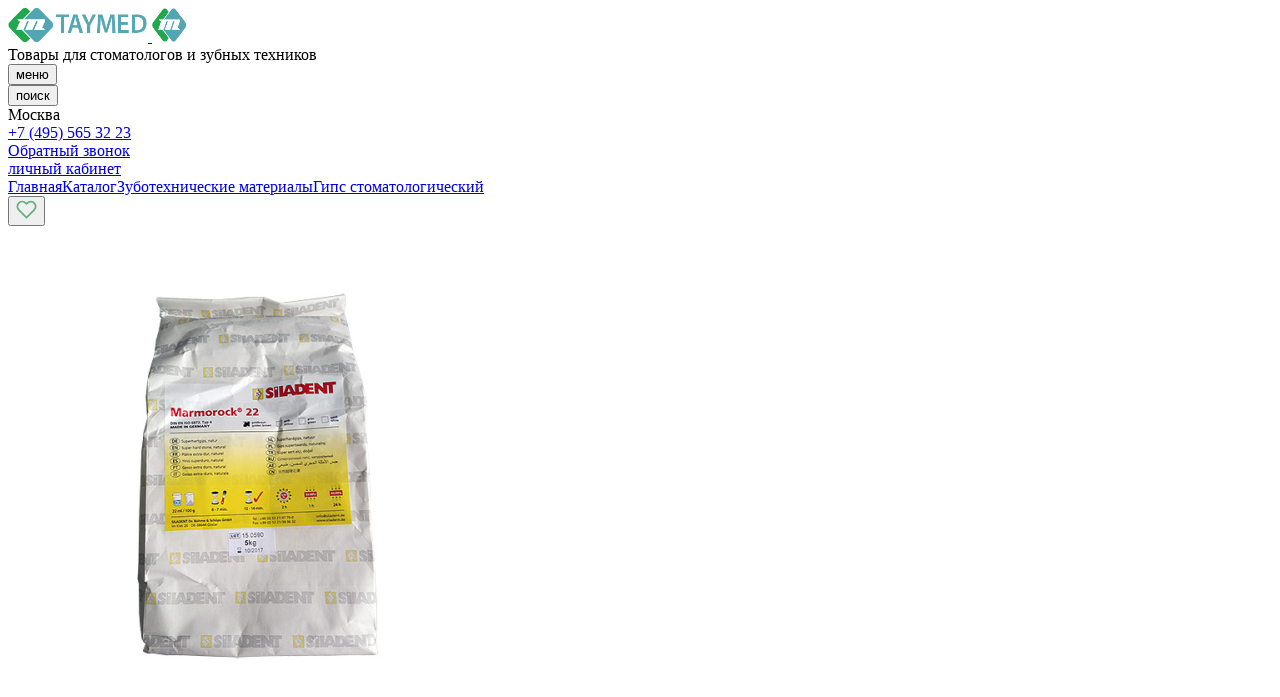

--- FILE ---
content_type: text/html; charset=UTF-8
request_url: https://taymed.ru/catalog/goods_13550/
body_size: 11564
content:
<!DOCTYPE html>
<html lang="ru">
<head>
    <meta charset="utf-8">
    <meta name="viewport" content="width=device-width, initial-scale=1">
    <title>Marmorock 22 (пакет 5 кг) - гипс супертвёрдый 4-го класса купить в Москве в интернет магазине Таймед</title>
    <link href="https://fonts.googleapis.com/css?family=Lato:100,300,400,700&display=swap" rel="stylesheet">

    <link rel="apple-touch-icon" sizes="180x180" href="/images/apple-touch-icon.png">
    <link rel="icon" type="image/png" sizes="32x32" href="/images/favicon-32x32.png">
    <link rel="icon" type="image/png" sizes="16x16" href="/images/favicon-16x16.png">
        <meta name="msapplication-TileColor" content="#da532c">
    <meta name="theme-color" content="#ffffff">
    <link rel="stylesheet" type="text/css" href="https://cdn.jsdelivr.net/npm/slick-carousel@1.8.1/slick/slick.css"/>
    <meta http-equiv="Content-Type" content="text/html; charset=UTF-8" />
<meta name="description" content="Marmorock 22 (пакет 5 кг) - гипс супертвёрдый 4-го класса: цена, фото, описание, характеристики. Купить с доставкой по Москве и всей России в интернет-магазине Таймед ☎ 8 (800) 333-55-89" />
<script data-skip-moving="true">(function(w, d, n) {var cl = "bx-core";var ht = d.documentElement;var htc = ht ? ht.className : undefined;if (htc === undefined || htc.indexOf(cl) !== -1){return;}var ua = n.userAgent;if (/(iPad;)|(iPhone;)/i.test(ua)){cl += " bx-ios";}else if (/Windows/i.test(ua)){cl += ' bx-win';}else if (/Macintosh/i.test(ua)){cl += " bx-mac";}else if (/Linux/i.test(ua) && !/Android/i.test(ua)){cl += " bx-linux";}else if (/Android/i.test(ua)){cl += " bx-android";}cl += (/(ipad|iphone|android|mobile|touch)/i.test(ua) ? " bx-touch" : " bx-no-touch");cl += w.devicePixelRatio && w.devicePixelRatio >= 2? " bx-retina": " bx-no-retina";if (/AppleWebKit/.test(ua)){cl += " bx-chrome";}else if (/Opera/.test(ua)){cl += " bx-opera";}else if (/Firefox/.test(ua)){cl += " bx-firefox";}ht.className = htc ? htc + " " + cl : cl;})(window, document, navigator);</script>


<link href="/bitrix/js/intranet/intranet-common.min.css?176054924061199" type="text/css"  rel="stylesheet" />
<link href="/bitrix/js/ui/design-tokens/dist/ui.design-tokens.min.css?176054926223463" type="text/css"  rel="stylesheet" />
<link href="/bitrix/js/ui/fonts/opensans/ui.font.opensans.min.css?17605492632320" type="text/css"  rel="stylesheet" />
<link href="/bitrix/js/main/popup/dist/main.popup.bundle.min.css?176054924626598" type="text/css"  rel="stylesheet" />
<link href="/bitrix/cache/css/s1/taymed/page_c0907e6d83e45fdaeab6c5342f1e644e/page_c0907e6d83e45fdaeab6c5342f1e644e_v1.css?17623509593441" type="text/css"  rel="stylesheet" />
<link href="/bitrix/cache/css/s1/taymed/template_3e704e0ecd8222f2980268ddd711b295/template_3e704e0ecd8222f2980268ddd711b295_v1.css?1762350882319159" type="text/css"  data-template-style="true" rel="stylesheet" />







    
</head>
<body class="product-body">
    <div id="panel">
            </div>
            <header class="site-header main-header--">
        <div class="site-header__outer">
            <nav class="site-header__wrap main-nav-- container">
                <div class="site-header__logo">
                    <a class="logo-box" href="/">
                        <img src="/logo.png" class="logo-box__image logo-box__image--desktop" alt="Логотип компании Taymed" width="140" height="34">
                        <img src="/logo_adaptive.png" class="logo-box__image logo-box__image--mobile" alt="Логотип компании Taymed" width="34" height="34">
                    </a>
                    <div class="header-slogan">
                        Товары для стоматологов и зубных техников
                    </div>
                </div>

                
                <div class="site-header__menu">
                    <div id="app-menu" ref="menu"></div>

                    <button type="button" class="menu-burger" onclick="toggleMenu()"><span class="visually-hidden">меню</span></button>
                </div>
                <div class="site-header__search">
                    <div id="search-header" ref="search"></div>

                    <button type="button" class="search-button" onclick="startSearch()"><span class="visually-hidden">поиск</span></button>
                </div>
                <div class="site-header__phone">
                    <div class="header-phone">
                        <div class="header-phone__title">Москва</div>
                        <a class="header-phone__elem callibri_phone" href="tel:+74955653223">+7 (495) 565 32 23</a>
                    </div>
                </div>
                <div class="site-header__callback">
<!--                    href="tel:+78003335589"-->
                    <a class="callback-button callback-button-modal open-fb-modal" href="#callback-modal">
                        <span class="callback-button__text">Обратный звонок</span>
                    </a>
                    <a class="callback-button-icon callibri_phone" href="tel:+74955653223"></a>
                </div>
                <div class="site-header__office">
                    <a class="office-button" href="/personal/"><span class="visually-hidden">личный кабинет</span></a>
                </div>
                <div class="site-header__basket">
                    <div id="basket" ref="basket-header"></div>

                </div>
            </nav>
        </div>
    </header>
    <main class="site-content main">
        <div class="container">
            <div class="breadcrumbs" itemprop="http://schema.org/breadcrumb" itemscope itemtype="http://schema.org/BreadcrumbList"><a class="breadcrumbs__item" href="/" title="Главная" itemprop="item"><span class="bx-breadcrumb-item-text" itemprop="name">Главная</span></a><a class="breadcrumbs__item now_directory" href="/catalog/" title="Каталог" itemprop="item"><span class="bx-breadcrumb-item-text" itemprop="name">Каталог</span></a><a class="breadcrumbs__item now_directory" href="/catalog/zubotekhnicheskie-materialy/" title="Зуботехнические материалы" itemprop="item"><span class="bx-breadcrumb-item-text" itemprop="name">Зуботехнические материалы</span></a><a class="breadcrumbs__item now_directory" href="/catalog/zubotekhnicheskie-materialy/gips/" title="Гипс стоматологический" itemprop="item"><span class="bx-breadcrumb-item-text" itemprop="name">Гипс стоматологический</span></a></div>        </div>

        <div id="search-header" ref="search"></div>

<!-- Google Tag Manager -->
<!-- End Google Tag Manager -->
<!-- Google Tag Manager (noscript) -->
<noscript><iframe src="https://www.googletagmanager.com/ns.html?id=GTM-K3GPHW8"
height="0" width="0" style="display:none;visibility:hidden"></iframe></noscript>
<!-- End Google Tag Manager (noscript) --><div class="container">
    <div class="main">

<section class="layout-product-page" itemscope itemtype="http://schema.org/Product">
    <div class="product-section">
        <div class="product-section-slider">
            <div class="product-slider">
                <div class="product-badges">
                                    </div>
                <div class="fav-block fav-block__product">
                    <button type="button" class="fav-block__btn js-fav-product fav-item-13550" data-id="13550">
<svg xmlns="http://www.w3.org/2000/svg" width="21" height="21" viewBox="0 0 24 24" fill="none" stroke="#66af7f" stroke-width="2" stroke-linecap="round" stroke-linejoin="round">
<path d="M20.84 4.61a5.5 5.5 0 0 0-7.78 0L12 5.67l-1.06-1.06a5.5 5.5 0 0 0-7.78 7.78l1.06 1.06L12 21.23l7.78-7.78 1.06-1.06a5.5 5.5 0 0 0 0-7.78z"></path>
</svg></button>
                </div>
                                    <div class="product-section__img">
                        <img src="/upload/resize_cache/iblock/d0f/500_500_1619711fa078991f0a23d032687646b21/mskekgmy99c7tjmm169y5m8359h331cj.jpg" alt="Marmorock 22 (пакет 5 кг) - гипс супертвёрдый 4-го класса" itemprop="image">
                    </div>
                            </div>
        </div>
        <div class="product-info">
            <h1 class="product-info__title" itemprop="name">Marmorock 22 (пакет 5 кг) - гипс супертвёрдый 4-го класса</h1>
            <p class="product-info__price" itemprop="offers" itemscope itemtype="http://schema.org/Offer">
                <span itemprop="price" class="actual-price">1615</span>
                <span>₽</span>
<!--                <meta  content="--><!--">-->
                <meta itemprop="priceCurrency" content="RUB">
                
                            </p>
                            <div class="not-available">
                    <span class="not-available--">нет в наличии</span>
                    <button class="js-request-product offer__add-to-cart" href="#request-product-modal" data-product-id="13550" data-name="Marmorock 22 (пакет 5 кг) - гипс супертвёрдый 4-го класса">Заказать</button>
                </div>
                    </div>
    </div>
    <div class="product-bottom-block">
        <div class="product-bottom__main">
            <div class="product-article">
                <div class="product-links product-tabs">
                    <a onclick="openTab(event,'product_description')" class="product-links__elem product-links__elem--active">Описание</a>
                                            <a onclick="openTab(event,'product_document')" class="product-links__elem">Документы</a>
                                    </div>

                <div class="product-tabs-content">
                    <div id="product_description" class="product-text product-tab">
                        <article class="product-text__common" itemprop="description">
                            Marmorock 22. Натуральный гипс Обладает отличной текучей консистенцией и обеспечивает исключительную прочность. Модели характеризуются предельной прочностью краев и прочностью на сжатие. Очень устойчив к царапинам и деформация и в то же время имеет очень низкий коэффициент расширения. При работах требующих особой быстроты, рекомендуется использовать быстротвердеющую модификацию Marmorock Speed, время кристаллизации которого, составляет всего 6-7 минут. Область применения: отливка рабочих моделей под мосты, коронки, также моделей применяемых при протезировании на имплантантах, мастер моделей при работе с драгоценными и недрагоценными металлами, контрольных и антагонистических моделей.<br />
Класс: 4							                        </article>

                        
                                            </div>

                                            <div id="product_document" class="product-documents product-tab">
                            <ul class="product-document">
                                                                    <li class="product-document__item">
                                        <span class="product-document__item-icon"></span>
                                        <span class="product-document__item-name">Декларация о соответствии</span>
                                        <span class="product-document__item-extension">jpg</span>
                                        <span class="product-document__item-weight">1.3 M</span>
                                        <a download href="/upload/iblock/b0b/b0b8175db651b23cb6f75666d900c787.jpg">скачать</a>
                                    </li>
                                                                    <li class="product-document__item">
                                        <span class="product-document__item-icon"></span>
                                        <span class="product-document__item-name">Приложение к декларации о соответствии</span>
                                        <span class="product-document__item-extension">jpg</span>
                                        <span class="product-document__item-weight">358 K</span>
                                        <a download href="/upload/iblock/be7/be782b321181890959063acf6adecd4e.jpg">скачать</a>
                                    </li>
                                                                    <li class="product-document__item">
                                        <span class="product-document__item-icon"></span>
                                        <span class="product-document__item-name">Регистрационное удостоверение</span>
                                        <span class="product-document__item-extension">jpg</span>
                                        <span class="product-document__item-weight">1.4 M</span>
                                        <a download href="/upload/iblock/b14/b1437da7fc4b1bc4fdf8506d96f61baa.jpg">скачать</a>
                                    </li>
                                                                    <li class="product-document__item">
                                        <span class="product-document__item-icon"></span>
                                        <span class="product-document__item-name">Приложение к регистрационному удостоверению</span>
                                        <span class="product-document__item-extension">jpg</span>
                                        <span class="product-document__item-weight">1.1 M</span>
                                        <a download href="/upload/iblock/36f/36fa039b73d59d6a81ef04bcdb1017fd.jpg">скачать</a>
                                    </li>
                                                            </ul>
                        </div>
                                    </div>
            </div>

            <div class="products-block products-block__sale">
                <div class="title">Товары со скидками</div>

                
<section class="catalog-element__products main-product-block">
    <div id="element-sale-slider-wrap">
        <div id="element-sale-slider" class="element-sale-slider swiper">
            <div class="main-sale-catalog swiper-wrapper">
                                <div class="main-sale-catalog__item swiper-slide">
                    <a class="main-sale-catalog-cards__link" href="/catalog/goods_29587/">
                        <div class="product-badges">
                            <span class="badge-sale-percent">-100%</span>                        </div>
                        <div class="main-sale-catalog__img">
                            <img src="/upload/resize_cache/iblock/cab/310_241_1/mwulre0uit2szxl86cd8jhcb9t9ixmo7.png" width="380" height="380" alt="РУБЭК 250 песок, 5 кг Рудент">
                                                    </div>
                        <div class="main-sale-catalog-cards__text">
                            <div class="main-sale-catalog__title">РУБЭК 250 песок, 5 кг Рудент</div>
                            <p class="main-sale-catalog__price">
                                12 руб.                                <sup>262 500 руб.</sup>
                            </p>
                        </div>
                    </a>
                                            <button data-product-id="29587" class="js-add-to-card main-sale-catalog__btn buy-button">В корзину</button>
                    
                </div>
                                <div class="main-sale-catalog__item swiper-slide">
                    <a class="main-sale-catalog-cards__link" href="/catalog/goods_29507/">
                        <div class="product-badges">
                            <span class="badge-sale-percent">-100%</span>                        </div>
                        <div class="main-sale-catalog__img">
                            <img src="/upload/resize_cache/iblock/0be/310_241_1/2phy65atfhpq3g5wve6h4krj04w9aibl.png" width="380" height="380" alt="Фуджи Рок / Fuji Rock, GC (5kg) ">
                                                    </div>
                        <div class="main-sale-catalog-cards__text">
                            <div class="main-sale-catalog__title">Фуджи Рок / Fuji Rock, GC (5kg) </div>
                            <p class="main-sale-catalog__price">
                                12 руб.                                <sup>262 500 руб.</sup>
                            </p>
                        </div>
                    </a>
                    <button class="js-request-product main-sale-catalog__btn buy-button" href="#request-product-modal" data-product-id="29507" data-name="Фуджи Рок / Fuji Rock, GC (5kg) ">Заказать</button>
                </div>
                                <div class="main-sale-catalog__item swiper-slide">
                    <a class="main-sale-catalog-cards__link" href="/catalog/goods_13338/">
                        <div class="product-badges">
                            <span class="badge-sale-percent">-19%</span>                        </div>
                        <div class="main-sale-catalog__img">
                            <img src="/upload/resize_cache/iblock/fe9/310_241_1/wrxcwcq1q0mcx66euia1x28g2x9gyxcu.jpg" width="380" height="380" alt="Silicone Sleeve K&B, размер 6 - силиконовая опока круглая, внутренний диаметр - 62 мм">
                                                    </div>
                        <div class="main-sale-catalog-cards__text">
                            <div class="main-sale-catalog__title">Silicone Sleeve K&B, размер 6 - силиконовая опока круглая, внутренний диаметр - 62 мм</div>
                            <p class="main-sale-catalog__price">
                                2 323 руб.                                <sup>2 856 руб.</sup>
                            </p>
                        </div>
                    </a>
                    <button class="js-request-product main-sale-catalog__btn buy-button" href="#request-product-modal" data-product-id="13338" data-name="Silicone Sleeve K&B, размер 6 - силиконовая опока круглая, внутренний диаметр - 62 мм">Заказать</button>
                </div>
                                <div class="main-sale-catalog__item swiper-slide">
                    <a class="main-sale-catalog-cards__link" href="/catalog/goods_13733/">
                        <div class="product-badges">
                            <span class="badge-sale-percent">-19%</span>                        </div>
                        <div class="main-sale-catalog__img">
                            <img src="/upload/resize_cache/iblock/134/310_241_1/fe34n2mqwolgrp7xbn7zfl3uqcgepnko.jpg" width="380" height="380" alt="Silicone Sleeve K&B, размер 9 - силиконовая опока круглая, внутренний диаметр - 75 мм">
                                                    </div>
                        <div class="main-sale-catalog-cards__text">
                            <div class="main-sale-catalog__title">Silicone Sleeve K&B, размер 9 - силиконовая опока круглая, внутренний диаметр - 75 мм</div>
                            <p class="main-sale-catalog__price">
                                2 562 руб.                                <sup>3 150 руб.</sup>
                            </p>
                        </div>
                    </a>
                                            <button data-product-id="13733" class="js-add-to-card main-sale-catalog__btn buy-button">В корзину</button>
                    
                </div>
                                <div class="main-sale-catalog__item swiper-slide">
                    <a class="main-sale-catalog-cards__link" href="/catalog/goods_15208/">
                        <div class="product-badges">
                            <span class="badge-sale-percent">-19%</span>                        </div>
                        <div class="main-sale-catalog__img">
                            <img src="/upload/resize_cache/iblock/4e5/310_241_1/pxy5uodv0nenxjha0fb8nrcolrnwhfca.jpg" width="380" height="380" alt="Base Plate Model Shaped, размер 3 (Ø90мм x 75мм) - пласт.основание в форме модели с воронкой д/литья">
                                                    </div>
                        <div class="main-sale-catalog-cards__text">
                            <div class="main-sale-catalog__title">Base Plate Model Shaped, размер 3 (Ø90мм x 75мм) - пласт.основание в форме модели с воронкой д/литья</div>
                            <p class="main-sale-catalog__price">
                                615 руб.                                <sup>756 руб.</sup>
                            </p>
                        </div>
                    </a>
                    <button class="js-request-product main-sale-catalog__btn buy-button" href="#request-product-modal" data-product-id="15208" data-name="Base Plate Model Shaped, размер 3 (Ø90мм x 75мм) - пласт.основание в форме модели с воронкой д/литья">Заказать</button>
                </div>
                                <div class="main-sale-catalog__item swiper-slide">
                    <a class="main-sale-catalog-cards__link" href="/catalog/goods_13696/">
                        <div class="product-badges">
                            <span class="badge-sale-percent">-12%</span>                        </div>
                        <div class="main-sale-catalog__img">
                            <img src="/upload/resize_cache/iblock/fc3/310_241_1/3s3ltcuxjkeuimd9oey50he7twd0pvxy.png" width="380" height="380" alt="4 контейнера из беззольной пластмассы от Bar Multiuse ">
                                                    </div>
                        <div class="main-sale-catalog-cards__text">
                            <div class="main-sale-catalog__title">4 контейнера из беззольной пластмассы от Bar Multiuse </div>
                            <p class="main-sale-catalog__price">
                                1 451 руб.                                <sup>1 645 руб.</sup>
                            </p>
                        </div>
                    </a>
                                            <button data-product-id="13696" class="js-add-to-card main-sale-catalog__btn buy-button">В корзину</button>
                    
                </div>
                                <div class="main-sale-catalog__item swiper-slide">
                    <a class="main-sale-catalog-cards__link" href="/catalog/goods_13350/">
                        <div class="product-badges">
                            <span class="badge-sale-percent">-12%</span>                        </div>
                        <div class="main-sale-catalog__img">
                            <img src="/upload/resize_cache/iblock/f66/310_241_1/ywmjrewf5353g3p9scniij7gstr6relt.jpg" width="380" height="380" alt="Ключ для установки аттачментов 1">
                                                    </div>
                        <div class="main-sale-catalog-cards__text">
                            <div class="main-sale-catalog__title">Ключ для установки аттачментов 1</div>
                            <p class="main-sale-catalog__price">
                                1 773 руб.                                <sup>2 010 руб.</sup>
                            </p>
                        </div>
                    </a>
                                            <button data-product-id="13350" class="js-add-to-card main-sale-catalog__btn buy-button">В корзину</button>
                    
                </div>
                                <div class="main-sale-catalog__item swiper-slide">
                    <a class="main-sale-catalog-cards__link" href="/catalog/goods_12870/">
                        <div class="product-badges">
                            <span class="badge-sale-percent">-12%</span>                        </div>
                        <div class="main-sale-catalog__img">
                            <img src="/upload/resize_cache/iblock/56c/310_241_1/7ejayijwzzzses6z470qlat135leig7x.jpg" width="380" height="380" alt="Reso-pac - десневая повязка для защиты ран (25г).">
                                                    </div>
                        <div class="main-sale-catalog-cards__text">
                            <div class="main-sale-catalog__title">Reso-pac - десневая повязка для защиты ран (25г).</div>
                            <p class="main-sale-catalog__price">
                                1 197 руб.                                <sup>1 357 руб.</sup>
                            </p>
                        </div>
                    </a>
                    <button class="js-request-product main-sale-catalog__btn buy-button" href="#request-product-modal" data-product-id="12870" data-name="Reso-pac - десневая повязка для защиты ран (25г).">Заказать</button>
                </div>
                                <div class="main-sale-catalog__item swiper-slide">
                    <a class="main-sale-catalog-cards__link" href="/catalog/goods_13322/">
                        <div class="product-badges">
                            <span class="badge-sale-percent">-12%</span>                        </div>
                        <div class="main-sale-catalog__img">
                            <img src="/upload/iblock/40a/fvqayvrkouhtalvk76phb724qek970f2.jpg" width="380" height="380" alt="Ключ для установки аттачментов">
                                                    </div>
                        <div class="main-sale-catalog-cards__text">
                            <div class="main-sale-catalog__title">Ключ для установки аттачментов</div>
                            <p class="main-sale-catalog__price">
                                1 773 руб.                                <sup>2 010 руб.</sup>
                            </p>
                        </div>
                    </a>
                                            <button data-product-id="13322" class="js-add-to-card main-sale-catalog__btn buy-button">В корзину</button>
                    
                </div>
                                <div class="main-sale-catalog__item swiper-slide">
                    <a class="main-sale-catalog-cards__link" href="/catalog/goods_17338/">
                        <div class="product-badges">
                            <span class="badge-sale-percent">-4%</span>                        </div>
                        <div class="main-sale-catalog__img">
                            <img src="/upload/resize_cache/iblock/37c/310_241_1/ub9dgce34z5qotr0mb677wfrkfb5xyst.jpg" width="380" height="380" alt="ЦХ-Плюс Трипл Сет / CX-Plus Triple Set для фиксации (35г х 3, 17мл х 3)  ,Shofu">
                                                    </div>
                        <div class="main-sale-catalog-cards__text">
                            <div class="main-sale-catalog__title">ЦХ-Плюс Трипл Сет / CX-Plus Triple Set для фиксации (35г х 3, 17мл х 3)  ,Shofu</div>
                            <p class="main-sale-catalog__price">
                                12 517 руб.                                <sup>13 015 руб.</sup>
                            </p>
                        </div>
                    </a>
                                            <button data-product-id="17338" class="js-add-to-card main-sale-catalog__btn buy-button">В корзину</button>
                    
                </div>
                            </div>
        </div>

        <button class="main-sale-slider__btn main-sale-slider__btn--back swiper-button-prev">back</button>
        <button class="main-sale-slider__btn main-sale-slider__btn--next swiper-button-next">next</button>
        <div class="swiper-pagination" style="display: none"></div>
    </div>
</section>            </div>
        </div>

        <div class="product-bottom__column">
                        <div class="brand">
                                <div class="brand-img">
                    <img src="/upload/iblock/4ce/4ce874a083b73ee03a59c4ed638fcb58.jpg" alt="Siladent">
                </div>
                                <p><a href="/catalog/zubotekhnicheskie-materialy/gips/">Все товары категории</a></p>
                                <div><a href="/manufacturers/siladent/">Все товары бренда</a></div>
                            </div>
            
            <div class="products-block-small">
                <div class="title">Похожие товары</div>

                
<div class="items">
            <div class="item">
            <a href="/catalog/goods_31152/">
                <div class="img">
                    <img src="/upload/resize_cache/iblock/3bc/90_90_1/2h2200p2dx42a24nugldzi3f2p8qasy9.jpg" alt="Стодент 3 / Stodent - гипс 3-го класса для моделей, 25 кг">
                </div>
                <div class="info">
                    <div class="name">Стодент 3 / Stodent - гипс 3-го класса для моделей, 25 кг</div>
                    <div class="price">3 154 руб.</div>
                </div>
            </a>
        </div>
            <div class="item">
            <a href="/catalog/goods_34796/">
                <div class="img">
                    <img src="/upload/resize_cache/iblock/162/90_90_1/5836cq4gz8l22kcm2qtmpwv6rcoom53j.jpg" alt="Элит Рок / Elite Rock (25kg) ">
                </div>
                <div class="info">
                    <div class="name">Элит Рок / Elite Rock (25kg) </div>
                    <div class="price">9 856 руб.</div>
                </div>
            </a>
        </div>
            <div class="item">
            <a href="/catalog/goods_34804/">
                <div class="img">
                    <img src="/upload/resize_cache/iblock/903/90_90_1/id94g3oef08nix8z950n8s3ya8vclbzg.jpg" alt="Элит Модел Фаст / Elite Model Fast (3kg) ">
                </div>
                <div class="info">
                    <div class="name">Элит Модел Фаст / Elite Model Fast (3kg) </div>
                    <div class="price">715 руб.</div>
                </div>
            </a>
        </div>
            <div class="item">
            <a href="/catalog/goods_34807/">
                <div class="img">
                    <img src="/upload/resize_cache/iblock/7ec/90_90_1/1dqvfwquz5biy846cki1j4zuqt18tvs2.jpg" alt="Элит Орто / Elite Ortho (3kg) ">
                </div>
                <div class="info">
                    <div class="name">Элит Орто / Elite Ortho (3kg) </div>
                    <div class="price">770 руб.</div>
                </div>
            </a>
        </div>
            <div class="item">
            <a href="/catalog/goods_12880/">
                <div class="img">
                    <img src="/upload/resize_cache/iblock/98c/90_90_1/ou9fvw470o6oh7t6o6m1jugitu83q7iy.jpg" alt="Marmorock 22  (мешок 25 кг) - гипс супертвёрдый 4-го класса">
                </div>
                <div class="info">
                    <div class="name">Marmorock 22  (мешок 25 кг) - гипс супертвёрдый 4-го класса</div>
                    <div class="price">6 812 руб.</div>
                </div>
            </a>
        </div>
            <div class="item">
            <a href="/catalog/goods_31345/">
                <div class="img">
                    <img src="/upload/resize_cache/iblock/4d4/90_90_1/lu92lkziiaeq6s7i2jz5wk5z4dylvjfb.png" alt="ДЕНТАФОРМУЛА ТИП 3. Гипс 3-го класса, 20кг Samaragips">
                </div>
                <div class="info">
                    <div class="name">ДЕНТАФОРМУЛА ТИП 3. Гипс 3-го класса, 20кг Samaragips</div>
                    <div class="price">12 руб.</div>
                </div>
            </a>
        </div>
    </div>            </div>
        </div>
    </div>
</section>    </div>
</div>

        </main>
        <footer class="site-footer container">
            <div class="site-footer__inner">
                <div class="site-footer__contact">
                    <div class="footer-contact">
                        <h4 class="footer-contact__title">Адрес</h4>
                        <p>117545, Москва, 1-й Дорожный проезд 4</p>
                    </div>
                    <div class="footer-contact">
                        <h4 class="footer-contact__title">Телефон</h4>
                        <p><a href="tel:+74955653223" class="callibri_phone">+7 (495) 565 32 23</a></p>
                    </div>
                    <div class="footer-contact">
                        <h4 class="footer-contact__title">E-mail</h4>
                        <p><a href="mailto:info@taymed.ru">info@taymed.ru</a></p>
                    </div>
                    <div class="footer-contact">
                        <h4 class="footer-contact__title">Социальные сети</h4>
                        <p><a target="_blank" href="https://vk.com/taymedru">VK</a></p>
                    </div>
					                </div>
                <div class="site-footer__center">
                    <div class="site-footer__menu">
                        	<div class='footer-menu'>
		<h3 class='footer-menu__title'>
			<a href='/catalog/' class='footer-menu__title-link'>
				Каталог			</a>
		</h3>
		<ul class='footer-menu__list'>
							<li class='footer-menu__item'>
					<a href='/catalog/stomatologicheskie-materialy/' class='footer-menu__link'>
						Стоматологические материалы					</a>
				</li>							
							<li class='footer-menu__item'>
					<a href='/catalog/zubotekhnicheskie-materialy/' class='footer-menu__link'>
						Зуботехнические материалы					</a>
				</li>							
							<li class='footer-menu__item'>
					<a href='/catalog/dezinfektsiya-i-sredstva-infektsionnogo-kontrolya/' class='footer-menu__link'>
						Дезинфекция и средства инфекционного контроля					</a>
				</li>							
							<li class='footer-menu__item'>
					<a href='/catalog/gigiena-i-profilaktika/' class='footer-menu__link'>
						Гигиена и профилактика					</a>
				</li>							
							<li class='footer-menu__item'>
					<a href='/catalog/stomatologicheskoe-oborudovanie/' class='footer-menu__link'>
						Стоматологическое оборудование					</a>
				</li>							
							<li class='footer-menu__item'>
					<a href='/catalog/zubotekhnicheskoe-oborudovanie_1/' class='footer-menu__link'>
						Зуботехническое оборудование					</a>
				</li>							
					</ul>
	</div>
	<div class='footer-menu'>
		<h3 class='footer-menu__title'>
			<a href='/about/delivery/' class='footer-menu__title-link'>
				Информация			</a>
		</h3>
		<ul class='footer-menu__list'>
							<li class='footer-menu__item'>
					<a href='/about/delivery/' class='footer-menu__link'>
						Оплата и доставка					</a>
				</li>							
							<li class='footer-menu__item'>
					<a href='/manufacturers/' class='footer-menu__link'>
						Производители					</a>
				</li>							
							<li class='footer-menu__item'>
					<a href='/courses/' class='footer-menu__link'>
						Обучение					</a>
				</li>							
							<li class='footer-menu__item'>
					<a href='/catalog/sale/' class='footer-menu__link'>
						Скидки					</a>
				</li>							
							<li class='footer-menu__item'>
					<a href='/contact/' class='footer-menu__link'>
						Контакты					</a>
				</li>							
							<li class='footer-menu__item'>
					<a href='/return/' class='footer-menu__link'>
						Возврат					</a>
				</li>							
							<li class='footer-menu__item'>
					<a href='/oferta/' class='footer-menu__link'>
						Публичная оферта					</a>
				</li>							
							<li class='footer-menu__item'>
					<a href='/privacy/' class='footer-menu__link'>
						Политика персональных данных					</a>
				</li>							
					</ul>
	</div>
                    </div>
                </div>
            </div>
        </footer>
	
    <div class="mfp-hidden" style="display: none">
        
<div id="callback-modal">
    <div id="comp_026a263b3b4a279f9f48b4d2e86a03ce"><a href="/catalog/goods_13550/" onclick="BX.ajax.insertToNode('/catalog/goods_13550/?bxajaxid=026a263b3b4a279f9f48b4d2e86a03ce', 'comp_026a263b3b4a279f9f48b4d2e86a03ce'); return false;"  id="component-reset-026a263b3b4a279f9f48b4d2e86a03ce" style="display: none;" rel="nofollow" >Закрыть</a>

<div class="js-validate-wrap default-form-modal form-modal">
            <div class="default-form-modal__head">
                            <div class="default-form-modal__title">Обратный звонок</div>
                                </div>
    
    
    
            
<form name="CALLBACK_MODAL" action="/catalog/goods_13550/" method="POST" enctype="multipart/form-data"><input type="hidden" name="bxajaxid" id="bxajaxid_026a263b3b4a279f9f48b4d2e86a03ce_8BACKi" value="026a263b3b4a279f9f48b4d2e86a03ce" /><input type="hidden" name="AJAX_CALL" value="Y" /><input type="hidden" name="sessid" id="sessid" value="a3e448b8f79afd30c929beff6a86eb44" /><input type="hidden" name="WEB_FORM_ID" value="2" />
                        <div class="form-field form-field-PHONE">
                    <label class="form-field__label">
                        Телефон<font color='red'><span class='form-required starrequired'>*</span></font>                    </label>
                    <input type="text"  class="is-phone inputtext"  name="form_text_5" value="">                    <div class="form-field__error js-field-error"></div>
                </div>
                            <div class="form-field form-field-NAME">
                    <label class="form-field__label">
                        Ваше имя                    </label>
                    <input type="text"  class="inputtext"  name="form_text_6" value="">                    <div class="form-field__error js-field-error"></div>
                </div>
                    
        <div class="default-form-modal__button">
            <input  type="submit" name="web_form_submit" class="button btn"
                value="Отправить"/>
                    </div>
        <p>
            <font color='red'><span class='form-required starrequired'>*</span></font> - обязательные поля        </p>
        </form>    </div>
    </div></div>

<div id="request-product-modal">
    <div id="comp_aaa7151af8d78a00a90d62c93ed4b032"><a href="/catalog/goods_13550/" onclick="BX.ajax.insertToNode('/catalog/goods_13550/?bxajaxid=aaa7151af8d78a00a90d62c93ed4b032', 'comp_aaa7151af8d78a00a90d62c93ed4b032'); return false;"  id="component-reset-aaa7151af8d78a00a90d62c93ed4b032" style="display: none;" rel="nofollow" >Закрыть</a>

<div class="js-validate-wrap default-form-modal form-modal">
            <div class="default-form-modal__head">
                            <div class="default-form-modal__title">Товар под заказ</div>
                                </div>
    
    
    
            
<form name="REQUEST_PRODUCT_MODAL" action="/catalog/goods_13550/" method="POST" enctype="multipart/form-data"><input type="hidden" name="bxajaxid" id="bxajaxid_aaa7151af8d78a00a90d62c93ed4b032_Ar8Szp" value="aaa7151af8d78a00a90d62c93ed4b032" /><input type="hidden" name="AJAX_CALL" value="Y" /><input type="hidden" name="sessid" id="sessid_1" value="a3e448b8f79afd30c929beff6a86eb44" /><input type="hidden" name="WEB_FORM_ID" value="3" />
                        <div class="form-field form-field-NAME">
                    <label class="form-field__label">
                        Имя<font color='red'><span class='form-required starrequired'>*</span></font>                    </label>
                    <input type="text"  class="inputtext"  name="form_text_7" value="">                    <div class="form-field__error js-field-error"></div>
                </div>
                            <div class="form-field form-field-PHONE">
                    <label class="form-field__label">
                        Телефон<font color='red'><span class='form-required starrequired'>*</span></font>                    </label>
                    <input type="text"  class="is-phone inputtext"  name="form_text_8" value="">                    <div class="form-field__error js-field-error"></div>
                </div>
                            <div class="form-field form-field-COMMENT">
                    <label class="form-field__label">
                        Комментарий                    </label>
                    <input type="text"  class="inputtext"  name="form_text_9" value="">                    <div class="form-field__error js-field-error"></div>
                </div>
                            <div class="form-field form-field-PRODUCT_NAME">
                    <label class="form-field__label">
                        Товар<font color='red'><span class='form-required starrequired'>*</span></font>                    </label>
                    <input type="text"  class="inputtext"  name="form_text_10" value="">                    <div class="form-field__error js-field-error"></div>
                </div>
                            <div class="form-field form-field-ACCEPT_RULES">
                    <label class="form-field__label">
                        Согласен с политикой конфиденциальности<font color='red'><span class='form-required starrequired'>*</span></font>                    </label>
                    <input type="checkbox" checked id="11" name="form_checkbox_ACCEPT_RULES[]" value="11"><label for="11">Согласен с политикой конфиденциальности</label>                    <div class="form-field__error js-field-error"></div>
                </div>
                    
        <div class="default-form-modal__button">
            <input  type="submit" name="web_form_submit" class="button btn"
                value="Отправить"/>
                    </div>
        <p>
            <font color='red'><span class='form-required starrequired'>*</span></font> - обязательные поля        </p>
        </form>    </div>
    </div></div>
    </div>

    <a class="scroll-to-top" id="scrollToTop"></a>
    <script>if(!window.BX)window.BX={};if(!window.BX.message)window.BX.message=function(mess){if(typeof mess==='object'){for(let i in mess) {BX.message[i]=mess[i];} return true;}};</script>
<script>(window.BX||top.BX).message({"JS_CORE_LOADING":"Загрузка...","JS_CORE_NO_DATA":"- Нет данных -","JS_CORE_WINDOW_CLOSE":"Закрыть","JS_CORE_WINDOW_EXPAND":"Развернуть","JS_CORE_WINDOW_NARROW":"Свернуть в окно","JS_CORE_WINDOW_SAVE":"Сохранить","JS_CORE_WINDOW_CANCEL":"Отменить","JS_CORE_WINDOW_CONTINUE":"Продолжить","JS_CORE_H":"ч","JS_CORE_M":"м","JS_CORE_S":"с","JSADM_AI_HIDE_EXTRA":"Скрыть лишние","JSADM_AI_ALL_NOTIF":"Показать все","JSADM_AUTH_REQ":"Требуется авторизация!","JS_CORE_WINDOW_AUTH":"Войти","JS_CORE_IMAGE_FULL":"Полный размер"});</script><script src="/bitrix/js/main/core/core.min.js?1760549246225422"></script><script>BX.Runtime.registerExtension({"name":"main.core","namespace":"BX","loaded":true});</script>
<script>BX.setJSList(["\/bitrix\/js\/main\/core\/core_ajax.js","\/bitrix\/js\/main\/core\/core_promise.js","\/bitrix\/js\/main\/polyfill\/promise\/js\/promise.js","\/bitrix\/js\/main\/loadext\/loadext.js","\/bitrix\/js\/main\/loadext\/extension.js","\/bitrix\/js\/main\/polyfill\/promise\/js\/promise.js","\/bitrix\/js\/main\/polyfill\/find\/js\/find.js","\/bitrix\/js\/main\/polyfill\/includes\/js\/includes.js","\/bitrix\/js\/main\/polyfill\/matches\/js\/matches.js","\/bitrix\/js\/ui\/polyfill\/closest\/js\/closest.js","\/bitrix\/js\/main\/polyfill\/fill\/main.polyfill.fill.js","\/bitrix\/js\/main\/polyfill\/find\/js\/find.js","\/bitrix\/js\/main\/polyfill\/matches\/js\/matches.js","\/bitrix\/js\/main\/polyfill\/core\/dist\/polyfill.bundle.js","\/bitrix\/js\/main\/core\/core.js","\/bitrix\/js\/main\/polyfill\/intersectionobserver\/js\/intersectionobserver.js","\/bitrix\/js\/main\/lazyload\/dist\/lazyload.bundle.js","\/bitrix\/js\/main\/polyfill\/core\/dist\/polyfill.bundle.js","\/bitrix\/js\/main\/parambag\/dist\/parambag.bundle.js"]);
</script>
<script>BX.Runtime.registerExtension({"name":"pull.protobuf","namespace":"BX","loaded":true});</script>
<script>BX.Runtime.registerExtension({"name":"rest.client","namespace":"window","loaded":true});</script>
<script>(window.BX||top.BX).message({"pull_server_enabled":"Y","pull_config_timestamp":1595517015,"pull_guest_mode":"N","pull_guest_user_id":0});(window.BX||top.BX).message({"PULL_OLD_REVISION":"Для продолжения корректной работы с сайтом необходимо перезагрузить страницу."});</script>
<script>BX.Runtime.registerExtension({"name":"pull.client","namespace":"BX","loaded":true});</script>
<script>BX.Runtime.registerExtension({"name":"pull","namespace":"window","loaded":true});</script>
<script>BX.Runtime.registerExtension({"name":"jquery","namespace":"window","loaded":true});</script>
<script>BX.Runtime.registerExtension({"name":"intranet.design-tokens.bitrix24","namespace":"window","loaded":true});</script>
<script>BX.Runtime.registerExtension({"name":"ui.design-tokens","namespace":"window","loaded":true});</script>
<script>BX.Runtime.registerExtension({"name":"ui.fonts.opensans","namespace":"window","loaded":true});</script>
<script>BX.Runtime.registerExtension({"name":"main.popup","namespace":"BX.Main","loaded":true});</script>
<script>BX.Runtime.registerExtension({"name":"popup","namespace":"window","loaded":true});</script>
<script>(window.BX||top.BX).message({"LANGUAGE_ID":"ru","FORMAT_DATE":"DD.MM.YYYY","FORMAT_DATETIME":"DD.MM.YYYY HH:MI:SS","COOKIE_PREFIX":"BITRIX_SM","SERVER_TZ_OFFSET":"10800","UTF_MODE":"Y","SITE_ID":"s1","SITE_DIR":"\/","USER_ID":"","SERVER_TIME":1764090917,"USER_TZ_OFFSET":0,"USER_TZ_AUTO":"Y","bitrix_sessid":"a3e448b8f79afd30c929beff6a86eb44"});</script><script src="/bitrix/js/pull/protobuf/protobuf.min.js?176054923976433"></script>
<script src="/bitrix/js/pull/protobuf/model.min.js?176054923914190"></script>
<script src="/bitrix/js/rest/client/rest.client.min.js?17605492409240"></script>
<script src="/bitrix/js/pull/client/pull.client.min.js?176054923949580"></script>
<script src="/bitrix/js/main/jquery/jquery-1.12.4.min.js?176054925197163"></script>
<script src="/bitrix/js/main/popup/dist/main.popup.bundle.min.js?176054924665824"></script>
<script>BX.setJSList(["\/local\/templates\/taymed\/components\/bitrix\/catalog\/.default\/script.js","\/local\/templates\/taymed\/components\/bitrix\/catalog.section\/product_others_slider\/script.js","\/local\/templates\/taymed\/components\/bitrix\/catalog.section\/product_others_lines\/script.js","\/local\/templates\/taymed\/js\/build.js","\/local\/templates\/taymed\/js\/slick.min.js","\/local\/templates\/taymed\/js\/jquery.fancybox.3.1.24.min.js","\/local\/templates\/taymed\/js\/jquery.fancybox.settings.js","\/local\/templates\/taymed\/js\/jquery.validate.min.js","\/local\/templates\/taymed\/js\/jquery.autocomplete.min.js","\/local\/templates\/taymed\/js\/additional-methods.min.js","\/local\/templates\/taymed\/js\/core.js","\/local\/templates\/taymed\/js\/swiper-bundle.min.js","\/local\/templates\/taymed\/js\/custom-gts.js","\/local\/templates\/taymed\/js\/scripts.js","\/local\/components\/gtd\/menu\/templates\/.default\/script.js","\/local\/components\/gtd\/fast_search\/templates\/.default\/script.js","\/local\/components\/gtd\/basket\/templates\/.default\/script.js","\/local\/templates\/taymed\/components\/bitrix\/form.result.new\/modal\/script.js"]);</script>
<script>BX.setCSSList(["\/local\/templates\/taymed\/components\/bitrix\/catalog\/.default\/style.css","\/local\/templates\/taymed\/components\/bitrix\/catalog.section\/product_others_slider\/style.css","\/local\/templates\/taymed\/css\/swiper-bundle.min.css","\/local\/templates\/taymed\/css\/style.css","\/local\/templates\/taymed\/css\/adaptive.css","\/local\/templates\/taymed\/css\/animate.css","\/local\/templates\/taymed\/css\/jquery.fancybox3.min.css","\/local\/templates\/taymed\/css\/collapse-block.css","\/local\/templates\/taymed\/css\/custom.css","\/local\/templates\/taymed\/components\/bitrix\/breadcrumb\/.default\/style.css","\/local\/templates\/taymed\/components\/bitrix\/form.result.new\/modal\/style.css","\/local\/templates\/taymed\/styles.css","\/local\/templates\/taymed\/template_styles.css"]);</script>
<script type="text/javascript">
					(function () {
						"use strict";

						var counter = function ()
						{
							var cookie = (function (name) {
								var parts = ("; " + document.cookie).split("; " + name + "=");
								if (parts.length == 2) {
									try {return JSON.parse(decodeURIComponent(parts.pop().split(";").shift()));}
									catch (e) {}
								}
							})("BITRIX_CONVERSION_CONTEXT_s1");

							if (cookie && cookie.EXPIRE >= BX.message("SERVER_TIME"))
								return;

							var request = new XMLHttpRequest();
							request.open("POST", "/bitrix/tools/conversion/ajax_counter.php", true);
							request.setRequestHeader("Content-type", "application/x-www-form-urlencoded");
							request.send(
								"SITE_ID="+encodeURIComponent("s1")+
								"&sessid="+encodeURIComponent(BX.bitrix_sessid())+
								"&HTTP_REFERER="+encodeURIComponent(document.referrer)
							);
						};

						if (window.frameRequestStart === true)
							BX.addCustomEvent("onFrameDataReceived", counter);
						else
							BX.ready(counter);
					})();
				</script>



<script  src="/bitrix/cache/js/s1/taymed/template_e07f27383979f092e3cd75179f439363/template_e07f27383979f092e3cd75179f439363_v1.js?17623508823543715"></script>
<script  src="/bitrix/cache/js/s1/taymed/page_0a01d842fd25fc2e2a1ec60e1b66b0af/page_0a01d842fd25fc2e2a1ec60e1b66b0af_v1.js?17623510312341"></script>
<script>var _ba = _ba || []; _ba.push(["aid", "26c19ec50aa9bd822fe996f6ee8e3a23"]); _ba.push(["host", "taymed.ru"]); _ba.push(["ad[ct][item]", "[base64]"]);_ba.push(["ad[ct][user_id]", function(){return BX.message("USER_ID") ? BX.message("USER_ID") : 0;}]);_ba.push(["ad[ct][recommendation]", function() {var rcmId = "";var cookieValue = BX.getCookie("BITRIX_SM_RCM_PRODUCT_LOG");var productId = 13550;var cItems = [];var cItem;if (cookieValue){cItems = cookieValue.split(".");}var i = cItems.length;while (i--){cItem = cItems[i].split("-");if (cItem[0] == productId){rcmId = cItem[1];break;}}return rcmId;}]);_ba.push(["ad[ct][v]", "2"]);(function() {var ba = document.createElement("script"); ba.type = "text/javascript"; ba.async = true;ba.src = (document.location.protocol == "https:" ? "https://" : "http://") + "bitrix.info/ba.js";var s = document.getElementsByTagName("script")[0];s.parentNode.insertBefore(ba, s);})();</script>



<script>(function(w,d,s,l,i){w[l]=w[l]||[];w[l].push({'gtm.start':
new Date().getTime(),event:'gtm.js'});var f=d.getElementsByTagName(s)[0],
j=d.createElement(s),dl=l!='dataLayer'?'&l='+l:'';j.async=true;j.src=
'https://www.googletagmanager.com/gtm.js?id='+i+dl;f.parentNode.insertBefore(j,f);
})(window,document,'script','dataLayer','GTM-K3GPHW8');</script>
<script>
function _processform_8BACKi(){
	if (BX('bxajaxid_026a263b3b4a279f9f48b4d2e86a03ce_8BACKi'))
	{
		var obForm = BX('bxajaxid_026a263b3b4a279f9f48b4d2e86a03ce_8BACKi').form;
		BX.bind(obForm, 'submit', function() {BX.ajax.submitComponentForm(this, 'comp_026a263b3b4a279f9f48b4d2e86a03ce', true)});
	}
	BX.removeCustomEvent('onAjaxSuccess', _processform_8BACKi);
}
if (BX('bxajaxid_026a263b3b4a279f9f48b4d2e86a03ce_8BACKi'))
	_processform_8BACKi();
else
	BX.addCustomEvent('onAjaxSuccess', _processform_8BACKi);
</script><script>
function _processform_Ar8Szp(){
	if (BX('bxajaxid_aaa7151af8d78a00a90d62c93ed4b032_Ar8Szp'))
	{
		var obForm = BX('bxajaxid_aaa7151af8d78a00a90d62c93ed4b032_Ar8Szp').form;
		BX.bind(obForm, 'submit', function() {BX.ajax.submitComponentForm(this, 'comp_aaa7151af8d78a00a90d62c93ed4b032', true)});
	}
	BX.removeCustomEvent('onAjaxSuccess', _processform_Ar8Szp);
}
if (BX('bxajaxid_aaa7151af8d78a00a90d62c93ed4b032_Ar8Szp'))
	_processform_Ar8Szp();
else
	BX.addCustomEvent('onAjaxSuccess', _processform_Ar8Szp);
</script><script src="//cdn.callibri.ru/callibri.js" type="text/javascript" charset="utf-8"></script>
</body>
</html>


--- FILE ---
content_type: text/plain
request_url: https://www.google-analytics.com/j/collect?v=1&_v=j102&a=120696222&t=pageview&_s=1&dl=https%3A%2F%2Ftaymed.ru%2Fcatalog%2Fgoods_13550%2F&ul=en-us%40posix&dt=Marmorock%2022%20(%D0%BF%D0%B0%D0%BA%D0%B5%D1%82%205%20%D0%BA%D0%B3)%20-%20%D0%B3%D0%B8%D0%BF%D1%81%20%D1%81%D1%83%D0%BF%D0%B5%D1%80%D1%82%D0%B2%D1%91%D1%80%D0%B4%D1%8B%D0%B9%204-%D0%B3%D0%BE%20%D0%BA%D0%BB%D0%B0%D1%81%D1%81%D0%B0%20%D0%BA%D1%83%D0%BF%D0%B8%D1%82%D1%8C%20%D0%B2%20%D0%9C%D0%BE%D1%81%D0%BA%D0%B2%D0%B5%20%D0%B2%20%D0%B8%D0%BD%D1%82%D0%B5%D1%80%D0%BD%D0%B5%D1%82%20%D0%BC%D0%B0%D0%B3%D0%B0%D0%B7%D0%B8%D0%BD%D0%B5%20%D0%A2%D0%B0%D0%B9%D0%BC%D0%B5%D0%B4&sr=1280x720&vp=1280x720&_u=YEBAAEABAAAAACAAI~&jid=8815042&gjid=1366730669&cid=658789811.1764090919&tid=UA-226176146-1&_gid=1868882483.1764090919&_r=1&_slc=1&gtm=45He5bi1h1n81K3GPHW8v862752326za200zd862752326&gcd=13l3l3l3l1l1&dma=0&tag_exp=103116026~103200004~104527907~104528500~104684208~104684211~105322304~105391253~115583767~115938465~115938468~116184927~116184929~116217636~116217638~116474638&z=468663163
body_size: -448
content:
2,cG-8P62NHCYZ3